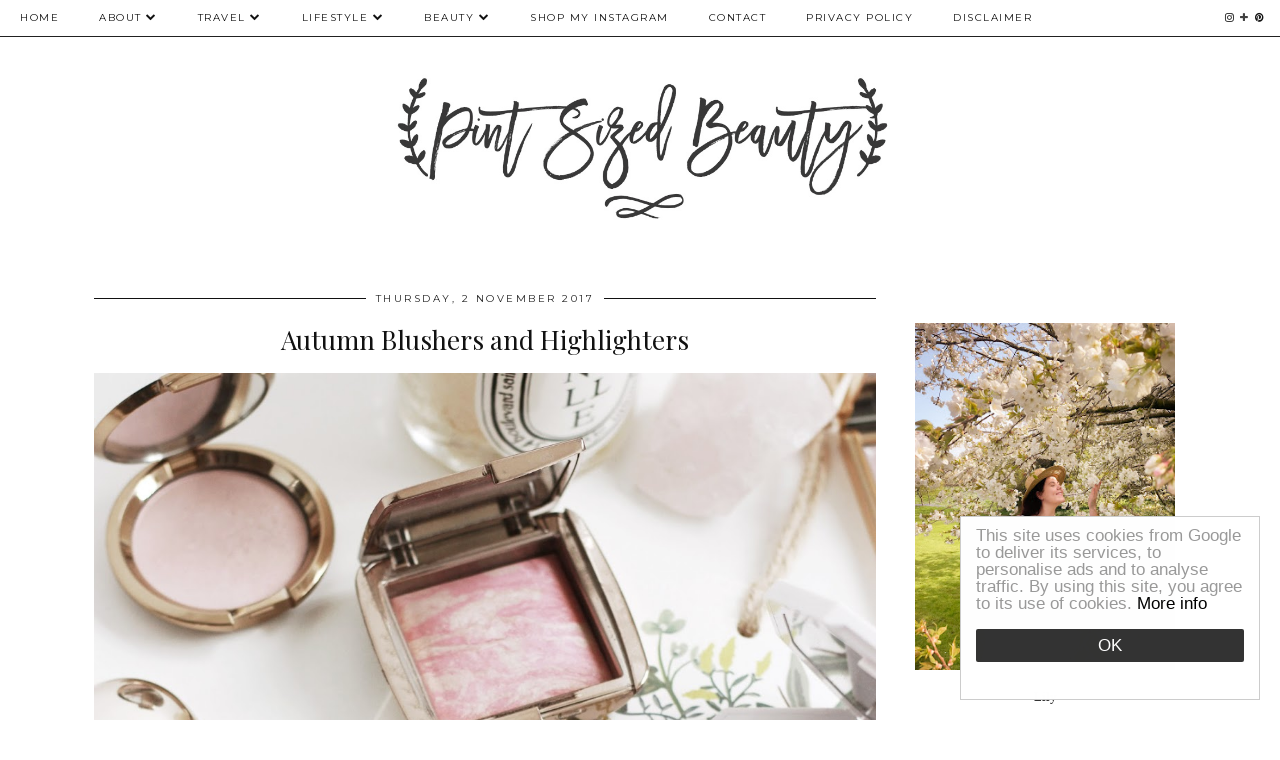

--- FILE ---
content_type: text/html; charset=utf-8
request_url: https://disqus.com/embed/comments/?base=default&f=pintsizedbeauty&t_u=https%3A%2F%2Fwww.pintsizedbeauty.com%2F2017%2F11%2Fautumn-blushers-and-highlighters.html&t_d=%0AAutumn%20Blushers%20and%20Highlighters%20%0A&t_t=%0AAutumn%20Blushers%20and%20Highlighters%20%0A&s_o=default
body_size: 3697
content:
<!DOCTYPE html>

<html lang="en" dir="ltr" class="not-supported type-">

<head>
    <title>Disqus Comments</title>

    
    <meta name="viewport" content="width=device-width, initial-scale=1, maximum-scale=1, user-scalable=no">
    <meta http-equiv="X-UA-Compatible" content="IE=edge"/>

    <style>
        .alert--warning {
            border-radius: 3px;
            padding: 10px 15px;
            margin-bottom: 10px;
            background-color: #FFE070;
            color: #A47703;
        }

        .alert--warning a,
        .alert--warning a:hover,
        .alert--warning strong {
            color: #A47703;
            font-weight: bold;
        }

        .alert--error p,
        .alert--warning p {
            margin-top: 5px;
            margin-bottom: 5px;
        }
        
        </style>
    
    <style>
        
        html, body {
            overflow-y: auto;
            height: 100%;
        }
        

        #error {
            display: none;
        }

        .clearfix:after {
            content: "";
            display: block;
            height: 0;
            clear: both;
            visibility: hidden;
        }

        
    </style>

</head>
<body>
    

    
    <div id="error" class="alert--error">
        <p>We were unable to load Disqus. If you are a moderator please see our <a href="https://docs.disqus.com/help/83/"> troubleshooting guide</a>. </p>
    </div>

    
    <script type="text/json" id="disqus-forumData">{"session":{"canModerate":false,"audienceSyncVerified":false,"canReply":true,"mustVerify":false,"recaptchaPublicKey":"6LfHFZceAAAAAIuuLSZamKv3WEAGGTgqB_E7G7f3","mustVerifyEmail":false},"forum":{"aetBannerConfirmation":null,"founder":"87558727","twitterName":"","commentsLinkOne":"1 Comment","guidelines":null,"disableDisqusBrandingOnPolls":false,"commentsLinkZero":"0 Comments","disableDisqusBranding":false,"id":"pintsizedbeauty","createdAt":"2015-01-01T10:16:08.120702","category":null,"aetBannerEnabled":false,"aetBannerTitle":null,"raw_guidelines":null,"initialCommentCount":null,"votingType":null,"daysUnapproveNewUsers":null,"installCompleted":true,"moderatorBadgeText":"","commentPolicyText":null,"aetEnabled":false,"channel":null,"sort":4,"description":"","organizationHasBadges":true,"newPolicy":true,"raw_description":"","customFont":null,"language":"en","adsReviewStatus":1,"commentsPlaceholderTextEmpty":null,"daysAlive":0,"forumCategory":null,"linkColor":null,"colorScheme":"auto","pk":"3381014","commentsPlaceholderTextPopulated":null,"permissions":{},"commentPolicyLink":null,"aetBannerDescription":null,"favicon":{"permalink":"https://disqus.com/api/forums/favicons/pintsizedbeauty.jpg","cache":"https://c.disquscdn.com/uploads/forums/338/1014/favicon.png"},"name":"pintsizedbeauty","commentsLinkMultiple":"{num} Comments","settings":{"threadRatingsEnabled":false,"adsDRNativeEnabled":true,"behindClickEnabled":false,"disable3rdPartyTrackers":true,"adsVideoEnabled":true,"adsProductVideoEnabled":true,"adsPositionBottomEnabled":true,"ssoRequired":false,"contextualAiPollsEnabled":false,"unapproveLinks":false,"adsPositionRecommendationsEnabled":true,"adsEnabled":true,"adsProductLinksThumbnailsEnabled":true,"hasCustomAvatar":false,"organicDiscoveryEnabled":true,"adsProductDisplayEnabled":false,"adsProductLinksEnabled":true,"audienceSyncEnabled":false,"threadReactionsEnabled":false,"linkAffiliationEnabled":false,"adsPositionAiPollsEnabled":false,"disableSocialShare":false,"adsPositionTopEnabled":true,"adsProductStoriesEnabled":true,"sidebarEnabled":false,"adultContent":false,"allowAnonVotes":false,"gifPickerEnabled":true,"mustVerify":true,"badgesEnabled":false,"mustVerifyEmail":true,"allowAnonPost":true,"unapproveNewUsersEnabled":false,"mediaembedEnabled":true,"aiPollsEnabled":false,"userIdentityDisabled":false,"adsPositionPollEnabled":false,"discoveryLocked":false,"validateAllPosts":false,"adsSettingsLocked":false,"isVIP":false,"adsPositionInthreadEnabled":true},"organizationId":2484078,"typeface":"auto","url":"http://www.pintsizedbeauty.com","daysThreadAlive":0,"avatar":{"small":{"permalink":"https://disqus.com/api/forums/avatars/pintsizedbeauty.jpg?size=32","cache":"//a.disquscdn.com/1768293611/images/noavatar32.png"},"large":{"permalink":"https://disqus.com/api/forums/avatars/pintsizedbeauty.jpg?size=92","cache":"//a.disquscdn.com/1768293611/images/noavatar92.png"}},"signedUrl":"http://disq.us/?url=http%3A%2F%2Fwww.pintsizedbeauty.com&key=-cIcXO6I9G0lNwSSrnNnGA"}}</script>

    <div id="postCompatContainer"><div class="comment__wrapper"><div class="comment__name clearfix"><img class="comment__avatar" src="https://c.disquscdn.com/uploads/users/19317/6909/avatar92.jpg?1610730941" width="32" height="32" /><strong><a href="">Natalie Redman</a></strong> &bull; 8 years ago
        </div><div class="comment__content"><p>Great picks! I love using blush during the winter.</p><p><a href="http://disq.us/url?url=http%3A%2F%2Fwww.upyourvlog.com%3AWApqrO0vldf8H3h1eSi5XiTzy_I&amp;cuid=3381014" rel="nofollow noopener" target="_blank" title="www.upyourvlog.com">www.upyourvlog.com</a></p></div></div><div class="comment__wrapper"><div class="comment__name clearfix"><img class="comment__avatar" src="https://c.disquscdn.com/uploads/users/19957/3928/avatar92.jpg?1621339503" width="32" height="32" /><strong><a href="">Ellie | PetiteElliee</a></strong> &bull; 8 years ago
        </div><div class="comment__content"><p>I love a flushed cheek in autumn! That hourglass number looks so dreamy</p><p><a href="http://disq.us/url?url=http%3A%2F%2Fwww.petiteelliee.com%3A7g2bFu2Urj03jl543pvaDHl0Gmo&amp;cuid=3381014" rel="nofollow noopener" target="_blank" title="www.petiteelliee.com">www.petiteelliee.com</a></p><p>Ellie xx</p></div></div><div class="comment__wrapper"><div class="comment__name clearfix"><img class="comment__avatar" src="https://c.disquscdn.com/uploads/users/17605/2369/avatar92.jpg?1551405928" width="32" height="32" /><strong><a href="">Kelly</a></strong> &bull; 8 years ago
        </div><div class="comment__content"><p>I want to give the cloud paints a try but I've never really used cream blushes before. NARS Sin is one of my favorite blushes to use around this time.</p><p><a href="http://disq.us/url?url=http%3A%2F%2Fperfectshadeofmauve.com%2F%3AEuqKTF8Z4yt5Um-GxIzeWLZQOz4&amp;cuid=3381014" rel="nofollow noopener" target="_blank" title="http://perfectshadeofmauve.com/">Perfect Shade of Mauve</a></p></div></div><div class="comment__wrapper"><div class="comment__name clearfix"><img class="comment__avatar" src="https://c.disquscdn.com/uploads/users/26671/3378/avatar92.jpg?1506888625" width="32" height="32" /><strong><a href="">Pumpkin Lemonade</a></strong> &bull; 8 years ago
        </div><div class="comment__content"><p>I always find myself getting more into blush when autumn rolls around, because my favourite blush shades tend to be better suited to the colder months. Have been loving giving one of the Glossier Cloud Paints a try recently!</p><p><a href="http://disq.us/url?url=http%3A%2F%2Fwww.pumpkinlemonade.com%3A5H9lcvCQVwzlfkjeM4qShgDtKWE&amp;cuid=3381014" rel="nofollow noopener" target="_blank" title="http://www.pumpkinlemonade.com">Pumpkin Lemonade</a></p></div></div><div class="comment__wrapper"><div class="comment__name clearfix"><img class="comment__avatar" src="https://c.disquscdn.com/uploads/users/15033/7185/avatar92.jpg?1489682367" width="32" height="32" /><strong><a href="">Elisabeth Hayes</a></strong> &bull; 8 years ago
        </div><div class="comment__content"><p>I really want to try the Cloud Paints from Glossier!</p><p>xo, Elisabeth<br><a href="http://disq.us/url?url=http%3A%2F%2Felisabethhayes.com%3Anyyu6qEv6uXdbZTouq8ZvlKrAjM&amp;cuid=3381014" rel="nofollow noopener" target="_blank" title="http://elisabethhayes.com">http://elisabethhayes.com</a></p></div></div><div class="comment__wrapper"><div class="comment__name clearfix"><img class="comment__avatar" src="https://c.disquscdn.com/uploads/users/25343/3952/avatar92.jpg?1502292417" width="32" height="32" /><strong><a href="">Carolina</a></strong> &bull; 8 years ago
        </div><div class="comment__content"><p>I've been enjoying blush palettes a lot lately! Loving the colors on the Tarte Big Blush Book 3 and the Blush Bazaar Palette! xx</p><p><a href="http://disq.us/url?url=http%3A%2F%2Fcarolinasmakeuplife.blogspot.pt%3A-FIoa89DC6BuhGSlhoyKLazC_Ro&amp;cuid=3381014" rel="nofollow noopener" target="_blank" title="http://carolinasmakeuplife.blogspot.pt">Carolina's Makeup Life</a></p></div></div><div class="comment__wrapper"><div class="comment__name clearfix"><img class="comment__avatar" src="https://c.disquscdn.com/uploads/users/26093/4989/avatar92.jpg?1508221473" width="32" height="32" /><strong><a href="">Thobile Masondo</a></strong> &bull; 8 years ago
        </div><div class="comment__content"><p>Lovely.</p></div></div><div class="comment__wrapper"><div class="comment__name clearfix"><img class="comment__avatar" src="https://c.disquscdn.com/uploads/users/23692/4119/avatar92.jpg?1502267843" width="32" height="32" /><strong><a href="">Madison Marie</a></strong> &bull; 8 years ago
        </div><div class="comment__content"><p>My skin has been very dry lately, so I've been reaching for the Beauty For Real Blush + Glo. It is a cream blush stick with a highlighter on the other end! I've also been loving my Bobbi Brown Pot Rouge. &lt;3</p><p>Madison <a href="http://disq.us/url?url=http%3A%2F%2Fbreakfastatmadisons.com%2F%3AWbHwo3qzM7OnhJOk_5Y460wkaWk&amp;cuid=3381014" rel="nofollow noopener" target="_blank" title="http://breakfastatmadisons.com/">http://breakfastatmadisons....</a></p></div></div><div class="comment__wrapper"><div class="comment__name clearfix"><img class="comment__avatar" src="https://c.disquscdn.com/uploads/users/26449/3293/avatar92.jpg?1534931910" width="32" height="32" /><strong><a href="">Nikita Rajkumar</a></strong> &bull; 8 years ago
        </div><div class="comment__content"><p>Hourglass products are so stunning, inside and out! Would love to get my hands on something from them x Nikita</p><p><a href="http://disq.us/url?url=http%3A%2F%2Fjasminelovesblog.blogspot.com%3AGSWpf5nJ6F406XIfzQ17zoYlx_Y&amp;cuid=3381014" rel="nofollow noopener" target="_blank" title="http://jasminelovesblog.blogspot.com">BLOG//Jasmine Loves</a></p></div></div></div>


    <div id="fixed-content"></div>

    
        <script type="text/javascript">
          var embedv2assets = window.document.createElement('script');
          embedv2assets.src = 'https://c.disquscdn.com/embedv2/latest/embedv2.js';
          embedv2assets.async = true;

          window.document.body.appendChild(embedv2assets);
        </script>
    



    
</body>
</html>


--- FILE ---
content_type: text/plain
request_url: https://www.google-analytics.com/j/collect?v=1&_v=j102&a=509773515&t=pageview&_s=1&dl=https%3A%2F%2Fwww.pintsizedbeauty.com%2F2017%2F11%2Fautumn-blushers-and-highlighters.html&ul=en-us%40posix&dt=Autumn%20Blushers%20and%20Highlighters%20%7C%20Pint%20Sized%20Beauty&sr=1280x720&vp=1280x720&_u=IEBAAEABAAAAACAAI~&jid=891410984&gjid=1990996667&cid=1258780358.1769389963&tid=UA-60369440-1&_gid=817200445.1769389963&_r=1&_slc=1&z=874669477
body_size: -452
content:
2,cG-G85B3XJQ7Q

--- FILE ---
content_type: application/javascript; charset=UTF-8
request_url: https://pintsizedbeauty.disqus.com/count-data.js?2=https%3A%2F%2Fwww.pintsizedbeauty.com%2F2017%2F11%2Fautumn-blushers-and-highlighters.html
body_size: 315
content:
var DISQUSWIDGETS;

if (typeof DISQUSWIDGETS != 'undefined') {
    DISQUSWIDGETS.displayCount({"text":{"and":"and","comments":{"zero":"0 Comments","multiple":"{num} Comments","one":"1 Comment"}},"counts":[{"id":"https:\/\/www.pintsizedbeauty.com\/2017\/11\/autumn-blushers-and-highlighters.html","comments":9}]});
}